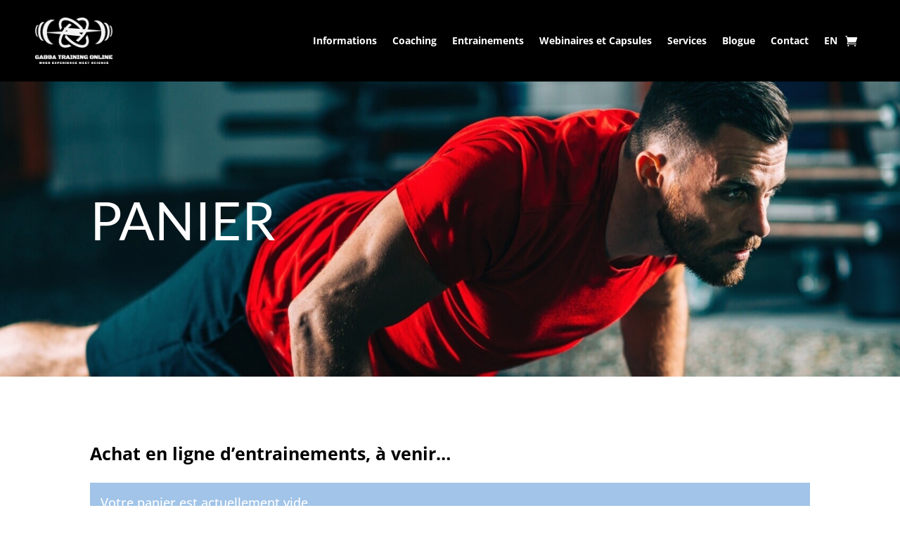

--- FILE ---
content_type: text/css
request_url: https://gabbatrainingonline.com/wp-content/themes/divi-child/style.css?ver=4.27.5
body_size: -113
content:
/*
 Theme Name:     Gabba
 Theme URI:      
 Description:    
 Author:         Triade
 Author URI:     https://www.triade.ca
 Template:       Divi
 Version:        1.0.0
*/
 
 
/* =Theme customization starts here
------------------------------------------------------- */

--- FILE ---
content_type: text/css
request_url: https://gabbatrainingonline.com/wp-content/et-cache/259850/et-core-unified-259850.min.css?ver=1765265174
body_size: 541
content:
@media (min-width:981px) and (max-width:1270px){#et-top-navigation{padding-left:0px!important}#et-top-navigation #top-menu li{padding-right:18px!important}#et-top-navigation #top-menu li a{font-size:15px!important}}@media (min-width:1180px) and (max-width:1299px){#menu-menu-principal li a{font-size:14px!important}}@media (min-width:981px) and (max-width:1179px){#menu-menu-principal li a{font-size:10px!important}}.blurbcontact{text-transform: uppercase;color: red}.mtbs .et_pb_post .entry-featured-image-url:after{content:'En savoir plus'!important}body .et_pb_button_module_wrapper .et_pb_button.freddie_button_jealousy .left:before,body .et_pb_button_module_wrapper .et_pb_button.freddie_button_jealousy .right:before,body .et_pb_button_module_wrapper .et_pb_button.freddie_button_jealousy .center{background:#D94633!important}body .contact_1_falkor .et_pb_column .et_pb_contact_form p:after{background-color:#0080ff!important}body .contact_1_falkor .et_pb_contact_form p:not([data-type=checkbox]):not([data-type="radio"]) label{text-align:left!important;color:#fff!important;font-size:16px!important;line-height:100%!important;font-family:'Lato',Helvetica,Arial,Lucida,sans-serif!important}body .et_pb_contact_form_container .et-pb-contact-message{color:#fff!important}body .footer_5_f .et_pb_posts .post-meta .published:before{content:""!important;font-family:ETmodules!important}body .footer_5_f .et_pb_posts article{border-bottom:1px solid rgba(255,255,255,0.2)!important}.et_pb_section .white_lines:before{border-color: white}div#divi-sticky-header.divi-fixed-header{background-color:black!important;opacity:0.7}#footer-bottom .container{max-width:100%;width:100%}#footer-info{float:unset;text-align:center}#footer-info .triade{color:red}body .video_slider_container .et_pb_video_slider .et_pb_slider .et_pb_slide a.et_pb_video_play:before{content:"E"!important;background-color:#fff!important;border-radius:50%!important;font-size:46px!important}.freddie_our_films_content .et_pb_button_module_wrapper .et_pb_button.freddie_button_seaside .hover_bg_color,.freddie_our_films_content .et_pb_button_module_wrapper .et_pb_button.freddie_button_seaside .bg_color{background-color:#D94633!important}.contactdescrip .et_pb_blurb_description,.contactdescrip1 .et_pb_blurb_description{padding-top:13px}.contactdescrip .et_pb_blurb_content{padding:10px}.contactdescrip.desccourriel .et_pb_blurb_content{width:fit-content}div#divi-sticky-header .et_pb_menu__logo-wrap{opacity:0!important}div#divi-sticky-header.divi-fixed-header .et_pb_menu__logo-wrap{opacity:1!important}.boutonentrainement{transition:0.5s ease-in-out}.boutonentrainement:hover{transform:scale(1.2)}

--- FILE ---
content_type: text/css
request_url: https://gabbatrainingonline.com/wp-content/plugins/ddpro/include/falkor/css/falkor-bg-color-for-animated-lines.css?ver=2b2c0c9b31e9af85284d20319444dcdc
body_size: 3
content:
.et_pb_section .lines .line {
    background-color: #0080ff !important;
    position: absolute;
}

.et_pb_section .blue_lines:before,
.et_pb_section .blue_lines:after,
.blurb_7_f .hover_line,
.header_5_f .et_pb_slider .et_pb_slide .et_pb_slide_description h2,
.header_5_f .et_pb_slider .et_pb_slide .et_pb_slide_description:before,
.blue_line_before .et_pb_team_member_description:before,
#page-container .lines_ba a,
#page-container .lines_ba a:before,
#page-container .lines_ba a:after,
#page-container .lines_ba h2:before,
#page-container .lines_ba h2:after{
    border-color: #0080ff !important;
}

/*Links color*/

/*Blue Links, white hover*/

#page-container .blue_links a{
    color: #0080ff !important;
}

#page-container .blue_links a:hover{
    color: #fff !important;
}

/*White Links, Blue hover*/

#page-container .white_links a{
    color: #fff !important;
}

#page-container .white_links a:hover{
    color: #0080ff !important;
}

/*Dark blue Link*/

#page-container .dark_blue_links a{
    color: #07215e !important;
}

#page-container .dark_blue_links a:hover{
    color: #0080ff !important;
}

--- FILE ---
content_type: text/css
request_url: https://gabbatrainingonline.com/wp-content/plugins/ddpro/include/falkor/css/falkor-footers.css?ver=2b2c0c9b31e9af85284d20319444dcdc
body_size: 2364
content:
/*Footer 1*/
body #page-container #main-content .footer_1_f .et_pb_button_module_wrapper .et_pb_button{
    padding: 10px 51px!important;
}
.footer_1_f .et_pb_map {
    height: 406px !important;
}

.footer_1_f .five-columns .et_pb_promo.et_pb_module:last-child {
    margin-right: 0 !important;
}

.footer_1_f .five-columns .et_pb_promo.et_pb_module {
    width: 15%;
    float: left;
    margin-right: 2.1%;
}

/*Links*/
.footer_1_f .et_pb_column a {
    transition: 0.3s;
}



.footer_1_f .five-columns .et_pb_promo p{
    padding-bottom: 0 !important;
}
.footer_1_f .five-columns .et_pb_promo a {
    display: block;
    padding-bottom: 10px;
}

.footer_1_f .five-columns .et_pb_promo:not(:last-child) a:before {
    content: "E";
    font-family: ETmodules !important;
    display: inline-block;
    width: 0;
    overflow: hidden;
    vertical-align: middle;
    transition: 0.3s;
}

.footer_1_f .five-columns .et_pb_promo:not(:last-child) a:hover:before {
    width: 20px;
}

.footer_1_f .et_pb_column_4_4 .et_pb_text:first-child a:last-child {
    margin-right: 0 !important;
}

.footer_1_f .et_pb_column_4_4 .et_pb_text:first-child a {
    margin-right: 2.4vw;
}

/*links*/

.footer_1_f .et_pb_column a {
    transition: 0.3s;
    color: inherit !important;
}

.footer_1_f .et_pb_column_1_2 a:last-child {
    margin-right: 9px;
}

.footer_1_f .et_pb_column_1_2 a {
    margin-left: 0.9vw;
}

/*Responsive*/

@media only screen and (min-width: 1930px) {
    .footer_1_f .et_pb_row:nth-child(2) {
        padding-top: 60px !important;
    }

    .footer_1_f .et_pb_row:last-child {
        padding-top: 60px !important;
        padding-bottom: 50px !important;
    }

    .footer_4_f .et_pb_row:last-child {
        max-width: 1168px !important;
        padding-left: 0 !important;
        padding-right: 0 !important;
    }
}

@media only screen and (max-width: 1390px) {
    .footer_1_f .et_pb_row:last-child,
    .footer_1_f .et_pb_row{
        width: 90% !important;
        max-width: 90% !important;
    }
}

@media only screen and (max-width: 980px) {
    .footer_1_f .et_pb_column_1_3:last-child {
        margin-right: 0 !important;
    }

    .footer_1_f .et_pb_column_1_3 {
        width: 32% !important;
        margin-right: 2% !important;
    }

    .footer_1_f .et_pb_map {
        height: 300px !important;
    }

    .footer_1_f .five-columns .et_pb_promo.et_pb_module {
        width: 18.9%;
        float: left;
        margin-right: 2%;
    }

    .footer_1_f ul.et_pb_social_media_follow {
        margin-right: 0 !important;
    }
}

@media only screen and (max-width: 767px) {
    .footer_1_f .et_pb_row:nth-child(2) .et_pb_column .et_pb_main_blurb_image img {
        max-width: 50px;
    }

    .footer_1_f .five-columns .et_pb_promo.et_pb_module:nth-child(2n+2) {
        margin-right: 0 !important;
    }

    .footer_1_f .five-columns .et_pb_promo.et_pb_module {
        width: 48%;
        margin-right: 4%;
    }

    .footer_1_f ul.et_pb_social_media_follow {
        float: left;
    }

    .footer_1_f .et_pb_column_1_3 {
        width: 100% !important;
        margin-right: 0% !important;
    }

    body #page-container .footer_1_f .et_pb_button {
        float: none !important;
        margin-top: 0 !important;
    }

    .footer_1_f .et_pb_row:last-child .et_pb_column .et_pb_button_module_wrapper,
    .footer_1_f .et_pb_row:last-child .et_pb_column .et_pb_promo_description {
        text-align: center !important;
    }
}

@media only screen and (max-width: 480px) {
    .footer_1_f .et_pb_row:nth-child(2) .et_pb_column {
        width: 100% !important;
        float: left !important;
        margin-right: 0 !important;
        margin-bottom: 30px !important;
    }

    .footer_1_f .et_pb_map {
        height: 250px !important;
    }

    #page-container .footer_1_f .et_pb_row:first-child {
        width: 100% !important;
    }

    .footer_1_f .five-columns .et_pb_promo.et_pb_module {
        width: 100%;
        margin-right: 0;
        text-align: center;
    }

    .footer_1_f ul.et_pb_social_media_follow {
        float: none;
        text-align: center;
    }
}

/**********************************/

/*Footer 2*/
.footer_2_f .et_pb_map {
    height: 293px !important;
    opacity: 0.8;
}

.footer_2_f .five-columns .et_pb_promo.et_pb_module:last-child {
    margin-right: 0 !important;
}

.footer_2_f .five-columns .et_pb_promo.et_pb_module {
    width: 18%;
    float: left;
    margin-right: 2%;
}

/*Links*/
.footer_2_f .et_pb_column a {
    transition: 0.3s;
    color: inherit !important;
}

.footer_2_f .five-columns p {
    padding-bottom: 5px;
}

.footer_2_f .five-columns .et_pb_promo:not(:last-child) a:before {
    content: "E";
    font-family: ETmodules !important;
    display: inline-block;
    width: 0;
    overflow: hidden;
    vertical-align: middle;
    transition: 0.3s;
}

.footer_2_f .five-columns .et_pb_promo:not(:last-child) a:hover:before {
    width: 20px;
}

body.et-fb .footer_2_f .et_pb_column_4_4 .et_pb_text:nth-child(2) a:last-child ,
.footer_2_f .et_pb_column_4_4 .et_pb_text:first-child a:last-child {
    margin-right: 0 !important;
}

body.et-fb .footer_2_f .et_pb_column_4_4 .et_pb_text:nth-child(2) a ,
.footer_2_f .et_pb_column_4_4 .et_pb_text:first-child a {
    margin-right: 2.4vw;
}

/*Responsive*/

@media only screen and (min-width: 1930px) {
    .footer_2_f .et_pb_row:nth-child(2) {
        padding-top: 60px !important;
    }
}

@media only screen and (max-width: 1390px) {
    .footer_2_f .et_pb_row:last-child,
    .footer_2_f .et_pb_row:nth-child(2) {
        width: 90% !important;
        max-width: 90% !important;
    }
}

@media only screen and (max-width: 980px) {
    .footer_2_f .et_pb_map {
        height: 250px !important;
        opacity: 0.8;
    }

    .footer_2_f .five-columns .et_pb_promo.et_pb_module:last-child {
        width: 60% !important;
    }

    .footer_2_f .five-columns .et_pb_promo.et_pb_module {
        width: 30%;
        float: none;
        margin-right: 2%;
        display: inline-block;
        vertical-align: top;
    }

}

@media only screen and (max-width: 480px) {
    .footer_2_f .five-columns .et_pb_promo.et_pb_module:last-child {
        width: 100% !important;
    }

    .footer_2_f .five-columns .et_pb_promo.et_pb_module {
        width: 100%;
        margin-right: 0;
        text-align: center !important;
        margin-bottom: 10px !important;
    }

    .footer_2_f .et_pb_column_4_4 .et_pb_text:first-child a {
        margin-right: 0;
        margin-bottom: 3px;
        display: block;
    }

    #page-container .footer_2_f .et_pb_row:first-child {
        width: 100% !important;
    }
}

/**********************************/

/*Footer 3*/

.footer_3_f .et_pb_column_1_4 .et_pb_number_counter:before {
    font-family: ETmodules !important;
    display: inline-block;
    vertical-align: middle;
    transition: 0.3s;
    position: absolute;
    left: 0;
    top: 2px;
    font-size: 26px;
}

.footer_3_f .et_pb_column_1_4:first-child .et_pb_number_counter:before {
    content: "";
}

.footer_3_f .et_pb_column_1_4:nth-child(2) .et_pb_number_counter:before {
    content: "";
}

.footer_3_f .et_pb_column_1_4:nth-child(3) .et_pb_number_counter:before {
    content: "";
}

.footer_3_f .et_pb_column_1_4:nth-child(4) .et_pb_number_counter:before {
    content: "";
}

.footer_3_f .et_pb_column_1_4 .et_pb_number_counter .percent p {
    line-height: 100%;
}

.footer_3_f .et_pb_column_1_4 .et_pb_number_counter .percent {
    height: auto !important;
    margin-bottom: 0 !important;
}

/*Links*/

body.et-fb .footer_3_f .et_pb_row:nth-child(3) a:last-child ,
.footer_3_f .et_pb_row:nth-child(2) a:last-child {
    margin-right: 0 !important;
}

body.et-fb .footer_3_f .et_pb_row:nth-child(3) a ,
.footer_3_f .et_pb_row:nth-child(2) a {
    margin-right: 2vw;
}

/*Responsive*/

@media only screen and (min-width: 1930px) {
    .footer_3_f .et_pb_row:first-child {
        padding-bottom: 60px !important;
    }

    .footer_3_f {
        padding-top: 130px !important;
        padding-bottom: 130px !important;
    }
}

@media only screen and (max-width: 1600px) {
    .footer_3_f .et_pb_row:first-child {
        padding-left: 2vw !important;
    }
}

@media only screen and (max-width: 1390px) {
    .footer_3_f .et_pb_row {
        max-width: 80% !important;
    }
}

@media only screen and (max-width: 980px) {
    .footer_3_f .et_pb_row:first-child .et_pb_column:last-child {
        margin-right: 0 !important;
    }

    .footer_3_f .et_pb_row:first-child .et_pb_column {
        width: 23.5% !important;
        margin-right: 2% !important;
    }
}

@media only screen and (max-width: 767px) {
    .footer_3_f .et_pb_row:first-child .et_pb_number_counter h3.title {
        display: none !important;
    }

    .footer_3_f .et_pb_row:first-child .et_pb_number_counter .percent p {
        font-size: 20px;
    }

    .footer_3_f .et_pb_column_1_4 .et_pb_number_counter:before {
        font-size: 20px !important;
        top: -2px;
    }

    .footer_3_f .et_pb_row:first-child {
        padding-left: 0 !important;
    }
}

@media only screen and (max-width: 480px) {
    .footer_3_f .et_pb_row:first-child .et_pb_column:last-child {
        margin-bottom: 0 !important;
    }

    .footer_3_f .et_pb_row:first-child .et_pb_column {
        width: 100% !important;
        margin-right: 0 !important;
        text-align: center !important;
        margin-bottom: 20px;
    }

    .footer_3_f .et_pb_row:first-child .et_pb_column .et_pb_number_counter {
        display: inline-block;
    }

    .footer_3_f .et_pb_row:nth-child(2) a {
        margin-right: 0;
        display: block;
        margin-bottom: 3px;
    }
}

/**********************************/

/*Footer 4*/
.footer_4_f .et_pb_blurb .et_pb_blurb_container {
    vertical-align: middle;
    padding-left: 31px;
}

.footer_4_f .et_pb_blurb .et_pb_main_blurb_image .et_pb_image_wrap img {
    display: block;
    min-width: 40px;
}

.footer_4_f .et_pb_blurb .et_pb_main_blurb_image .et_pb_image_wrap {
    border-radius: 50%;
    border: 2px solid #fff;
    padding: 1.1vw;
}

.footer_4_f .et_pb_blurb .et_pb_main_blurb_image {
    width: auto !important;
    vertical-align: middle;
}

.footer_4_f .et_pb_column_1_2:first-child a {
    margin-right: 1.1vw;
}

/*Responsive*/

@media only screen and (min-width: 1930px) {
    .footer_4_f .et_pb_row:first-child {
        padding-bottom: 60px !important;
    }
}

@media only screen and (max-width: 1390px) {
    #page-container .footer_4_f .et_pb_row {
        width: 90% !important;
        padding-left: 0 !important;
        padding-right: 0 !important;
    }

    .footer_4_f .et_pb_blurb .et_pb_main_blurb_image .et_pb_image_wrap {
        padding: 1.5vw;
    }
}

@media only screen and (max-width: 980px) {
    .footer_4_f .et_pb_row:first-child {
        width: 90% !important;
        max-width: 90% !important;
    }

    .footer_4_f .et_pb_row:first-child .et_pb_column .et_pb_blurb {
        padding: 40px 5px !important;
    }

    .footer_4_f .et_pb_row:first-child .et_pb_column {
        width: 32% !important;
        float: left !important;
        margin-right: 2% !important;
        margin-bottom: 0 !important;
    }

    .footer_4_f .et_pb_row:first-child .et_pb_column:last-child {
        margin-right: 0 !important;
    }

    .footer_4_f .et_pb_row:first-child .et_pb_column .et_pb_main_blurb_image {
        display: block;
        margin-bottom: 20px !important;
        text-align: center;
    }

    .footer_4_f .et_pb_row:first-child .et_pb_column .et_pb_main_blurb_image img {
        margin: 0 auto;
    }

    .footer_4_f .et_pb_row:first-child .et_pb_column .et_pb_blurb_container {
        padding-left: 0;
        text-align: center;
        display: block;
    }

    .footer_4_f .et_pb_row:last-child .et_pb_column .et_pb_text p,
    .footer_4_f .et_pb_row:last-child .et_pb_column .et_pb_text {
        text-align: center !important;
    }

    .footer_4_f .et_pb_row:last-child ul.et_pb_social_media_follow li {
        display: inline-block !important;
        float: none !important;
    }

    .footer_4_f .et_pb_row:last-child ul.et_pb_social_media_follow {
        float: none;
        text-align: center !important;
        margin-top: 0 !important;
        margin-right: 0 !important;
    }

    .footer_4_f .et_pb_blurb .et_pb_main_blurb_image .et_pb_image_wrap {
        padding: 20px;
        display: inline-block;
    }

}

@media only screen and (max-width: 767px) {
    .footer_4_f .et_pb_row:first-child .et_pb_column {
        width: 100% !important;
        float: left !important;
        margin-right: 0 !important;
        margin-bottom: 30px !important;
    }

    .footer_4_f .et_pb_row:first-child .et_pb_column .et_pb_blurb {
        padding: 10px 5px !important;
    }
}

/**********************************/

/*Footer 5*/
.footer_5_f .et_pb_column_1_4 .et_pb_blurb .et_pb_image_wrap .et-pb-icon {
    opacity: 1;
}
.footer_5_f .et_pb_column_1_4 .et_pb_blurb .et_pb_blurb_container {
    padding-left: 13px;
    vertical-align: middle;
}

.footer_5_f .et_pb_column_1_2:first-child a {
    margin-right: 1.1vw;
}

/*Blog*/

.footer_5_f .avatar {
    display: none !important;
}

.footer_5_f .et_pb_posts .post-content {
    display: none !important;
}

.footer_5_f .et_pb_posts .entry-featured-image-url img {
    height: 100%;
    width: auto;
    max-width: none;
    position: relative;
    left: 50%;
    transform: translate(-50%, 0);
}

.footer_5_f .et_pb_posts .entry-featured-image-url {
    max-width: 85px;
    float: left;
    height: 68px;
    overflow: hidden;
    margin-right: 0.9vw;
}

.footer_5_f .et_pb_posts .post-meta .published:before {
    content: "";
    display: inline-block;
    font-family: ETmodules;
    margin-right: 0.5vw;
}

.footer_5_f .et_pb_posts article {
    border-bottom: 1px solid rgba(255, 255, 255, 0.2);
    margin-bottom: 31px;
    padding-bottom: 0px;
}

.footer_5_f .et_pb_posts article:last-child {
    margin-bottom: 0 !important;
    border-bottom: none !important;
    padding-bottom: 0 !important;
}

/*View Port Elements*/

.footer_5_f.view_port .et_pb_divider {
    width: 30px;
    transition-delay: 0.5s;
    -moz-transition-delay: 0.5s;
    -webkit-transition-delay: 0.5s;
    -ms-transition-delay: 0.5s;
}

/*Responsive*/
@media only screen and (min-width: 1930px) {
    .footer_5_f .et_pb_row:nth-child(2) {
        padding-top: 60px !important;
    }
}

@media only screen and (max-width: 1390px) {
    .footer_5_f .et_pb_row {
        width: 90% !important;
        max-width: 90% !important;
    }
}

@media only screen and (max-width: 980px) {
    .footer_5_f .et_pb_row:nth-child(2) .et_pb_column:first-child,
    .footer_5_f .et_pb_row:nth-child(2) .et_pb_column:nth-child(2) {
        border-bottom: 1px solid rgba(255, 255, 255, 0.2);
        padding-bottom: 30px;
    }

    .footer_5_f .et_pb_row:last-child .et_pb_column .et_pb_text p,
    .footer_5_f .et_pb_row:last-child .et_pb_column .et_pb_text {
        text-align: center !important;
    }

    .footer_5_f .et_pb_row:last-child ul.et_pb_social_media_follow li {
        display: inline-block !important;
        float: none !important;
    }

    .footer_5_f .et_pb_row:last-child ul.et_pb_social_media_follow {
        float: none;
        text-align: center !important;
        margin-top: 0 !important;
        margin-right: 0 !important;
    }
}

@media only screen and (max-width: 480px) {
    .footer_5_f .et_pb_row:nth-child(2) .et_pb_column:not(:last-child) {
        border-bottom: 1px solid rgba(255, 255, 255, 0.2);
        padding-bottom: 30px;
    }

    #page-container .footer_5_f .et_pb_row:first-child .et_pb_column:last-child {
        margin-bottom: 0 !important;
    }

    #page-container .footer_5_f .et_pb_row:first-child .et_pb_column {
        margin-bottom: 30px !important;
    }

    .footer_5_f .et_pb_posts .entry-featured-image-url {
        margin-right: 10px;
    }

}

/**********************************/

/*Footer 6*/
.footer_6_f .et_pb_blurb .et_pb_blurb_container {
    vertical-align: middle;
    padding-left: 20px;
}

.footer_6_f .et_pb_blurb .et_pb_main_blurb_image {
    width: auto !important;
}

.footer_6_f a:hover{
    opacity: 0.5;
}

.footer_6_f .et_pb_social_icon a:before,
.footer_6_f .et_pb_column a {
    color: #757575 !important;
}

.footer_6_f .et_pb_column_1_2:first-child a {
    margin-right: 1.1vw;
}

.footer_6_f .et_pb_column:first-child a {
    margin-bottom: 16px !important;
    display: inline-block;
}



.footer_6_f .et_pb_column:nth-child(3) a,
.footer_6_f .et_pb_column:nth-child(2) a {
    padding-bottom: 14px !important;
    display: block;
}

.footer_6_f .et_pb_column .et_pb_newsletter_description h2 {
    font-weight: 600 !important;
}

.footer_6_f .et_pb_row:first-child .et_pb_column:last-child {
    width: 31%;
}

.footer_6_f .et_pb_row:first-child .et_pb_column:nth-child(2) p,
.footer_6_f .et_pb_row:first-child .et_pb_column:nth-child(3) p{
    padding-bottom: 0 !important;
}
.footer_6_f .et_pb_row:first-child .et_pb_column:nth-child(3) {
    width: 17%;
}

.footer_6_f .et_pb_row:first-child .et_pb_column:nth-child(2) {
    width: 20.2%;
}

.footer_6_f .et_pb_social_media_follow li a {
    margin-right: 4px !important;
}

.footer_6_f .et_pb_row:last-child p img {
    vertical-align: sub;
    margin: 0 2px;
}

.footer_6_f .et_pb_newsletter_form p{
    padding-bottom: 0 !important;
}


/*Animate*/

.footer_6_f .et_pb_newsletter .et_pb_newsletter_form p input{
    padding: 17px 43px 17px 23px!important;
}
.footer_6_f .et_pb_newsletter p label {
    display: block !important;
    position: absolute;
    width: 100%;
    text-align: left;
    pointer-events: none;
    top: 50%;
    transform: translate(0, -50%);
    padding-left: 26px;
    color: #757575;
    font-size: 16px;
    font-weight: 400;
    -webkit-transition: all 0.3s ease-in-out;
    -moz-transition: all 0.3s ease-in-out;
    transition: all 0.3s ease-in-out;
}

.footer_6_f .et_pb_newsletter .filled label,
.footer_6_f .et_pb_newsletter p input:focus + label {
    -webkit-transform: translate3d(0, -240%, 0);
    transform: translate3d(0, -240%, 0);
    padding-left: 0;
}

.footer_6_f .et_pb_newsletter .filled input,
.footer_6_f .et_pb_newsletter input:focus {
    color: #757575 !important;
    font-size: 16px;
    font-weight: 400;
    box-shadow: inset 0 0 1px #9b9b9b;
}

.footer_6_f .et_pb_newsletter p:not(.filled):not(.focus) input{
    color: transparent !important;
}

.footer_6_f .et_pb_newsletter input::-webkit-input-placeholder {
    font-size: 0 !important;
}
.footer_6_f .et_pb_newsletter input::-moz-placeholder {
    font-size: 0 !important;
}
.footer_6_f .et_pb_newsletter input:-ms-input-placeholder {
    font-size: 0 !important;
}
.footer_6_f .et_pb_newsletter input:-moz-placeholder {
    font-size: 0 !important;
}

/*Responsive*/

@media only screen and (min-width: 1930px) {
    .footer_6_f .et_pb_row:first-child {
        padding-top: 60px !important;
        padding-bottom: 60px !important;
    }
}

@media only screen and (max-width: 1390px) {
    #page-container .footer_6_f .et_pb_row {
        width: 90% !important;
    }

}

@media only screen and (max-width: 980px) {
    .footer_6_f .et_pb_row:first-child {
        width: 90% !important;
        max-width: 90% !important;
    }

    .footer_6_f .et_pb_row:first-child .et_pb_column .et_pb_blurb {
        padding: 40px 5px !important;
    }

    .footer_6_f .et_pb_row:first-child .et_pb_column {
        width: 32% !important;
        float: left !important;
        margin-right: 2% !important;
        margin-bottom: 0 !important;
    }

    .footer_6_f .et_pb_row:first-child .et_pb_column:last-child {
        margin-right: 0 !important;
    }

    .footer_6_f .et_pb_row:first-child .et_pb_column .et_pb_main_blurb_image {
        display: block;
        margin-bottom: 10px !important;
    }

    .footer_6_f .et_pb_row:first-child .et_pb_column .et_pb_main_blurb_image img {
        margin: 0 auto;
    }

    .footer_6_f .et_pb_row:first-child .et_pb_column .et_pb_blurb_container {
        padding-left: 0;
        text-align: center;
        display: block;
    }

    .footer_6_f .et_pb_row:last-child ul.et_pb_social_media_follow li {
        display: inline-block !important;
        float: none !important;
    }

    .footer_6_f .et_pb_row:last-child ul.et_pb_social_media_follow {
        float: none;
        text-align: center !important;
        margin-top: 0 !important;
        margin-right: 0 !important;
    }

    .footer_6_f .et_pb_row:first-child .et_pb_column:nth-child(3) {
        margin-right: 0 !important;
    }

    .footer_6_f .et_pb_row:first-child .et_pb_column:last-child {
        width: 100% !important;
    }

    .footer_6_f .et_pb_row h2 {
        padding-bottom: 20px !important;
    }

    .footer_6_f .et_pb_row .et_pb_column:last-child h2 {
        padding-bottom: 0 !important;
    }

    .footer_6_f .et_pb_row:last-child .et_pb_column .et_pb_text{
        text-align: center !important;
    }


    .footer_6_f .et_pb_row:last-child .et_pb_column:first-child{
        margin-bottom: 10px !important;
    }
    .footer_6_f .et_pb_row:last-child .et_pb_column{
        margin-bottom: 0 !important;
    }
    .footer_6_f .et_pb_newsletter .filled label, .footer_6_f .et_pb_newsletter p input:focus + label {
        -webkit-transform: translate3d(0, -210%, 0);
        transform: translate3d(0, -210%, 0);
    }
}

@media only screen and (max-width: 767px) {
    .footer_6_f .et_pb_row:first-child .et_pb_column:last-child,
    .footer_6_f .et_pb_row:first-child .et_pb_column {
        width: 47% !important;
        margin-bottom: 30px !important;

    }
}
@media only screen and (max-width: 480px) {
    .footer_6_f .et_pb_row:first-child .et_pb_column .et_pb_promo_description{
        text-align: center !important;
    }
    .footer_6_f .et_pb_row:first-child .et_pb_column {
        width: 100% !important;
        float: left !important;
        margin-right: 0 !important;
        margin-bottom: 30px !important;
    }

    .footer_6_f .et_pb_row:first-child .et_pb_column:last-child{
        width: 100% !important;
    }

    .footer_6_f .et_pb_row .et_pb_column .et_pb_promo h2{
        text-align: center !important;
    }
}

/**********************************/

--- FILE ---
content_type: text/css
request_url: https://gabbatrainingonline.com/wp-content/plugins/ddpro/include/freddie/css/freddie-modern-times-blog.css?ver=2b2c0c9b31e9af85284d20319444dcdc
body_size: 1196
content:
body.ie .freddie_for_everyone_header .module__wave{
    display: none !important;
}

.freddie_for_everyone_header.modern_times_blog_header .module__wave.wave_1 {
    fill: #000;
}

#modern-times-blog-hero-blog .et_pb_post:nth-child(1) {
    width: 73%;
    float: left;
    margin-right: 3%;
}

#modern-times-blog-hero-blog .et_pb_post:nth-child(1) .entry-featured-image-url {
    height: 525px;
    overflow: hidden;
    margin-bottom: 25px;
}

#modern-times-blog-hero-blog .et_pb_post:nth-child(1) .entry-title {
    padding-bottom: 0px;
}

#modern-times-blog-hero-blog .et_pb_post:nth-child(2) .entry-featured-image-url,
#modern-times-blog-hero-blog .et_pb_post:nth-child(3) .entry-featured-image-url {
    height: 200px;
    overflow: hidden;
    margin-bottom: 28px;
}


#modern-times-blog-hero-blog .et_pb_post .entry-featured-image-url img {
    height: 100%;
    width: auto;
    max-width: unset !important;
    left: 50%;
    position: absolute;
    transform: translateX(-50%);
    -webkit-transform: translateX(-50%);
    -moz-transform: translateX(-50%);
    -ms-transform: translateX(-50%);
    -o-transform: translateX(-50%);
}

#modern-times-blog-hero-blog .et_pb_post:nth-child(2) {
    width: 23%;
    float: right;
    margin-bottom: 20px;
}

#modern-times-blog-hero-blog .et_pb_post:nth-child(3) {
    width: 23%;
    float: right;
}

#modern-times-blog-hero-blog .et_pb_post:nth-child(2) .post-content,
#modern-times-blog-hero-blog .et_pb_post:nth-child(3) .post-content {
    display: none;
    margin: 0 !important;
}



.modern-times-blog-sec .et_pb_post .entry-featured-image-url {
    height: 285px;
    overflow: hidden;
    margin-bottom: 29px;
}

.modern-times-blog-sec .entry-featured-image-url img {
    height: 100%;
    width: auto;
    max-width: unset;
    position: absolute;
    left: 50%;
    transform: translateX(-50%);
    -webkit-transform: translateX(-50%);
    -moz-transform: translateX(-50%);
    -ms-transform: translateX(-50%);
    -o-transform: translateX(-50%);
}

.modern-times-blog-sec .et_pb_image_container {
    margin: 0;
}

.modern-times-blog-sec .et_pb_blog_grid .et_pb_post {
    border: none;
    background-color: transparent;
    padding: 0;
    overflow: hidden;
}

#page-container .modern-times-blog-cat-link .et_pb_button_module_wrapper .et_pb_button:before {
    position: absolute !important;
    vertical-align: middle !important;
    margin: 0 20px 0 0 !important;
    transition: 0.3s;
    font-size: 18px !important;
    left: 0;
    top: 50%;
    transform: translate(0, -50%);
}

#page-container .modern-times-blog-cat-link .et_pb_button_module_wrapper .et_pb_button:hover:before {
    transform: translate(5px, -50%);
}

.modern-times-blog-cat-link .et_pb_button_module_wrapper .et_pb_button .button_circle {
    position: absolute;
    height: 30px;
    width: 30px;
    display: block;
    top: 50%;
    transform: translate(0, -50%);
    border-radius: 50%;
    border-width: 2px;
    border-style: solid;
    border-color:  #808080;
    border-left-color: transparent;
    transition: 0.3s;
    left: 0;
}

.modern-times-blog-cat-link .et_pb_button_module_wrapper .et_pb_button .button_circle.hover {
    transform: translate(0, -50%) rotate(-90deg);
    border-color: transparent;
    border-left-color: #808080;
}

.modern-times-blog-cat-link .et_pb_button_module_wrapper .et_pb_button:hover .button_circle {
    border-width: 2px;
}

.modern-times-blog-cat-link .et_pb_button_module_wrapper .et_pb_button:hover .button_circle.hover {
    transform: translate(0, -50%) rotate(0deg);
}

.modern_times_blog_subscribe .et_pb_newsletter_field {
    margin-bottom: 4px !important;
}

.modern_times_blog_subscribe .et_pb_newsletter_button {
    width: 220px !important;
}

.modern_times_blog_subscribe .filled input,
.modern_times_blog_subscribe .focus input,
.modern_times_blog_subscribe input:focus {
    border-color: #fddd11 !important;
}

/* Hover */
.mtbs .et_pb_post {
    cursor: pointer;
}

.mtbs .et_pb_post .entry-featured-image-url {
    position: relative;
}

.mtbs .et_pb_post .entry-featured-image-url::before {
    position: absolute;
    top: 50%;
    left: 50%;
    transform: translate(-50%, -50%);
    content: '';
    background: rgba(0, 0, 0, 0.9);
    height: 80px;
    width: 80px;
    border-radius: 100%;
    z-index: 9;
    transition: all 0.4s;
    opacity: 0;
}

.mtbs .et_pb_post:hover .entry-featured-image-url::before {
    opacity: 1;
}

.mtbs .et_pb_post .entry-featured-image-url::after {
    position: absolute;
    top: 50%;
    left: 50%;
    transform: translate(-50%, -50%) scale(0.6);
    content: 'Read More';
    color: #fff;
    font-size: 20px;
    font-weight: 400;
    z-index: 10;
    opacity: 0;
    transition: all 0.1s;
    transition-delay: 0.3s;
}

.mtbs .et_pb_post:hover .entry-featured-image-url::after {
    opacity: 1;
    transform: translate(-50%, -50%) scale(1);
}

.mtbs .et_pb_post .entry-featured-image-url img {
    transition: all 0.8s;
}

.mtbs .et_pb_post:hover .entry-featured-image-url img {
    transform: translateX(-50%) scale(1.05) !important;
    -webkit-transform: translateX(-50%) scale(1.05) !important;
    -moz-transform: translateX(-50%) scale(1.05) !important;
    -ms-transform: translateX(-50%) scale(1.05) !important;
    -o-transform: translateX(-50%) scale(1.05) !important;
}

#modern-times-blog-hero-blog .et_pb_post:nth-child(1):hover .entry-featured-image-url::before {
    height: 250px;
    width: 250px;
}

#modern-times-blog-hero-blog .et_pb_post:nth-child(2):hover .entry-featured-image-url::before,
#modern-times-blog-hero-blog .et_pb_post:nth-child(3):hover .entry-featured-image-url::before {
    height: 150px;
    width: 150px;
}

.modern-times-blog-sec .et_pb_post:hover .entry-featured-image-url::before {
    height: 200px;
    width: 200px;
}


.modern-times-blog-sec article:last-child{
    margin-right: 0 !important;
}
.modern-times-blog-sec article{
    width: 31.4% !important;
    margin-right: 2.9% !important;
    float: left;
}

/* Responsive */

@media all and (min-width: 980px) and (max-width: 1200px) {
    #modern-times-blog-hero-blog {
        padding-top: 120px;
    }

    .blog-sep::before {
        bottom: 0px;
    }
}

@media all and (max-width: 980px) {
    #modern-times-blog-hero-blog .et_pb_post:nth-child(1) .entry-featured-image-url {
        height: 425px;
    }

    #modern-times-blog-hero-blog .et_pb_post:nth-child(2) .entry-featured-image-url,
    #modern-times-blog-hero-blog .et_pb_post:nth-child(3) .entry-featured-image-url {
        height: 150px;
    }


    .category-col1, .category-col2 {
        float: left;
        width: 50% !important;
    }

    .modern-times-blog-sec .et_pb_blog_grid .et_pb_post {
        margin-bottom: 80px !important;
    }

    .modern-times-blog-cat-link {
        text-align: right;
    }

    .modern-times-blog-sec .et_pb_image_container img {
        height: auto;
    }

    .modern-times-blog-sec .et_pb_post .entry-featured-image-url {
        height: 200px;
        margin-bottom: 20px;
    }
}

@media all and (max-width: 767px) {
    #modern-times-blog-hero-blog .et_pb_post:nth-child(1):hover .entry-featured-image-url::before,
    #modern-times-blog-hero-blog .et_pb_post:nth-child(2):hover .entry-featured-image-url::before,
    #modern-times-blog-hero-blog .et_pb_post:nth-child(3):hover .entry-featured-image-url::before,
    .modern-times-blog-sec .et_pb_post:hover .entry-featured-image-url::before {
        height: 200px;
        width: 200px;
    }

    #modern-times-blog-hero-blog .et_pb_post:nth-child(1),
    #modern-times-blog-hero-blog .et_pb_post:nth-child(2),
    #modern-times-blog-hero-blog .et_pb_post:nth-child(3) {
        width: 100%;
    }

    #modern-times-blog-hero-blog .et_pb_post:nth-child(1) .entry-featured-image-url,
    #modern-times-blog-hero-blog .et_pb_post:nth-child(2) .entry-featured-image-url,
    #modern-times-blog-hero-blog .et_pb_post:nth-child(3) .entry-featured-image-url {
        height: auto;
        width: 100%;
    }

    #modern-times-blog-hero-blog .et_pb_post:nth-child(1) .entry-featured-image-url img,
    #modern-times-blog-hero-blog .et_pb_post:nth-child(2) .entry-featured-image-url img,
    #modern-times-blog-hero-blog .et_pb_post:nth-child(3) .entry-featured-image-url img,
    #modern-times-blog-hero-blog .et_pb_post:nth-child(1):hover .entry-featured-image-url img,
    #modern-times-blog-hero-blog .et_pb_post:nth-child(2):hover .entry-featured-image-url img,
    #modern-times-blog-hero-blog .et_pb_post:nth-child(3):hover .entry-featured-image-url img {
        height: auto;
        width: 100%;
        max-width: unset !important;
        left: unset;
        position: relative;
        transform: none !important;
        -webkit-transform: none !important;
        -moz-transform: none !important;
        -ms-transform: none !important;
        -o-transform: none !important;
    }


    .modern-times-blog-sec .et_pb_post .entry-featured-image-url {
        height: 57vw;
    }


    .category-col1, .category-col2{
        width: 100% !important;
        margin-bottom: 0 !important;
    }

    .category-col1{
        margin-bottom: 10px !important;
    }

    .modern-times-blog-sec article {
        width: 100% !important;
        margin-right:0 !important;
    }

    .modern-times-blog-cat-link .et_pb_button_module_wrapper{
        text-align: left !important;
    }
}

@media all and (max-width: 480px) {

    #page-container .mtbs .et_pb_post .entry-featured-image-url img {
        left: unset !important;
        transform: none !important;
        -webkit-transform: none !important;
        -moz-transform: none !important;
        -ms-transform: none !important;
        -o-transform: none !important;
    }

    .modern-times-blog-sec .et_pb_post .entry-featured-image-url {
        height: unset !important;
    }

    .modern-times-blog-sec .entry-featured-image-url img {
        width: 100% !important;
        height: auto !important;
        position: relative !important;
    }

    .mtbs .et_pb_post .entry-featured-image-url::before,
    .mtbs .et_pb_post:hover .entry-featured-image-url::before {
        border-radius: 0;
        transform: none;
        left: 0;
        top: 0;
        width: 100% !important;
        height: 100% !important;
    }
}

--- FILE ---
content_type: text/javascript
request_url: https://gabbatrainingonline.com/wp-content/plugins/ddpro/include/freddie/js/modernTimesBlog.js?ver=2b2c0c9b31e9af85284d20319444dcdc
body_size: 121
content:
(function ($) {

    function isIE() {
        ua = navigator.userAgent;
        var is_ie = ua.indexOf("MSIE ") > -1 || ua.indexOf("Trident/") > -1;

        return is_ie;
    }

    var modernTimesBlog = 500;

    if (isIE()) {
        modernTimesBlog = 5000;
    }

    if ($('body').hasClass('et-fb')) {
        modernTimesBlog = 10000;
    }

    setTimeout(function () {
        if($('.modern-times-blog-sec').length != 0){

            $('.modern-times-blog-cat-link .et_pb_button_module_wrapper .et_pb_button ').each(function () {
                $('<span class="button_circle"></span>').appendTo($(this));
                $('<span class="button_circle hover"></span>').appendTo($(this));
            })




            $("#modern-times-blog-hero-blog .et_pb_post:nth-child(2) h2.entry-title a, #modern-times-blog-hero-blog .et_pb_post:nth-child(3) h2.entry-title a").html(function(){
                return $(this).html().substr(0,40);
            });

            $("#modern-times-blog-hero-blog .et_pb_post:nth-child(2) h2.entry-title a, #modern-times-blog-hero-blog .et_pb_post:nth-child(3) h2.entry-title a").each(function () {
                var thisText = $(this).text();
                $(this).text(thisText + ' . . .')
            })
        }


    }, modernTimesBlog);

})(jQuery);

--- FILE ---
content_type: text/javascript
request_url: https://gabbatrainingonline.com/wp-content/plugins/ddpro/include/unicorn/js/unicorn_divi.js?ver=2b2c0c9b31e9af85284d20319444dcdc
body_size: 2795
content:
/*
 * Copyright (c) 2014 Mike King (@micjamking)
 *
 * jQuery Succinct plugin
 * Version 1.1.0 (October 2014)
 *
 * Licensed under the MIT License
 */
/*global jQuery*/
! function(a) {
    "use strict";
    a.fn.succinct = function(b) {
        var c = a.extend({ size: 240, omission: "...", ignore: !0 }, b);
        return this.each(function() {
            var b, d, e = a(this),
                f = /[!-\/:-@\[-`{-~]$/,
                g = function() { e.each(function() { b = a(this).html(), b.length > c.size && (d = a.trim(b).substring(0, c.size).split(" ").slice(0, -1).join(" "), c.ignore && (d = d.replace(f, "")), a(this).html(d + c.omission)) }) };
            g()
        })
    }
}(jQuery);

/* For blogs layout*/

(function($) {

    $('.et_pb_section article.et_pb_post').on('click', function() {
        var pageLink = $(this).find('.entry-title > a').attr('href');
        var thisPageLinkTarget = $(this).find('.entry-title > a').attr('target');

        if (pageLink) {
            if (thisPageLinkTarget) {
                window.open(
                    pageLink,
                    '_blank'
                );
            } else window.location.href = pageLink;
        }
    });

    $('.blog_1 article, .blog_2 article, .blog_4 article').each(function() {
        var avatarUrl = $(this).find('dataavatar').attr('data-avatar-url');
        //console.log(avatarUrl);
        if(avatarUrl) var avatarCode = '<img alt="author avatar" src="'+ avatarUrl +'" class="avatar avatar-92 photo" height="92" width="92">';
        //console.log(avatarCode);
        if(avatarCode) $(avatarCode).insertBefore($(this).find('.author.vcard a'))
    });

    $('.blog_1 .post-meta, .blog_2 .post-meta, .blog_5 .post-meta').each(function() {
        var author = $(this).find('span.author')[0];
        var date = $(this).find('span.published')[0];
        var categories = $(this).find('a[rel="category tag"]').toArray();
        categories = $.map(categories, function(element) {
            return element.outerHTML;
        });
        categories = categories.join(', ');

        var html = author.outerHTML;
        html += date.outerHTML;
        html += "<span class='categories'>" + categories + "</span>"

        $(this).html(html);
    });

    $('.blog_1 article').each(function () {
        $(this).find('.post-meta .categories').insertBefore($(this).find('h2.entry-title a'));
    });

    $('dataavatar').remove();

    setTimeout(function(){ $(window).trigger('resize');}, 500);
    setTimeout(function(){ $(window).trigger('resize');}, 1000);
    setTimeout(function(){ $(window).trigger('resize');}, 1500);
    setTimeout(function(){ $(window).trigger('resize');}, 2000);
})(jQuery);

(function ($) {
    $('h4 a').each(function(){
    var headerText = $(this).text();
    newHeaderText = headerText.replace(/<dataavatar.+?dataavatar>/g, '');
    $(this).text(newHeaderText);
    })
})(jQuery);

(function($) {

    $('.blog_1 h2 > a').each(function() {
        $(this).succinct({
            size: 90
        });

    });

    $('.blog_3 h2 > a').each(function() {
        $(this).succinct({
            size: 50
        });

    });

    $('.blog_4 h2 > a').each(function() {
        $(this).succinct({
            size: 70
        });

    });

    $('.blog_5 h2 > a').each(function() {
        $(this).succinct({
            size: 70
        });

    });

    $('.blog_6 h2').each(function() {
        $(this).find('a').succinct({
            size: 90
        });

    });


    // blog 6 title height

    function blog_6_resize() {
        blog_6 = [];
        $('.blog_6 h2').each(function() {
            var blog6h = $(this).height();
            blog_6.push(blog6h);

        });

        var maxh = Math.max.apply(Math, blog_6);

        $('.blog_6 h2').each(function() {
            $(this).height(maxh);
        });
    }

    // blog 1 title height

    function blog_1_resize() {
        blog_1 = [];
        $('.blog_1 h2 > a').each(function() {
            var blog1h = $(this).height();
            blog_1.push(blog1h);

        });

        var maxh = Math.max.apply(Math, blog_1);

        $('.blog_1 h2 > a').each(function() {
            $(this).height(maxh);
        });
    }

    // blog 2 title height

    function blog_2_resize() {
        blog_2 = [];
        $('.blog_2 h2 > a').each(function() {
            var blog2h = $(this).height();
            blog_2.push(blog2h);

        });

        var maxh = Math.max.apply(Math, blog_2);

        $('.blog_2 h2 > a').each(function() {
            $(this).height(maxh);
        });
    }

    // blog 3 title height

    function blog_3_resize() {
        blog_3 = [];
        $('.blog_3 h2 a').each(function() {
            var blog3h = $(this).height();
            blog_3.push(blog3h);

        });

        var maxh = Math.max.apply(Math, blog_3);

        $('.blog_3 h2 a').each(function() {
            $(this).height(maxh);
        });
    }

    // blog 4 title height

    function blog_4_resize() {
        blog_4 = [];
        $('.blog_4 h2').each(function() {
            var blog4h = $(this).height();
            blog_4.push(blog4h);

        });

        var maxh = Math.max.apply(Math, blog_4);

        $('.blog_4 h2').each(function() {
            $(this).height(maxh);
        });
    }

    // blog 5 title height

    function blog_5_resize() {
        blog_5 = [];
        $('.blog_5 h2').each(function() {
            var blog5h = $(this).height();
            blog_5.push(blog5h);

        });

        var maxh = Math.max.apply(Math, blog_5);

        $('.blog_5 h2').each(function() {
            $(this).height(maxh);
        });
    }

    // blurbs 1  height

    function blurbs_1_resize() {
        blurbs_1 = [];
        $('.blurbs_1 .et_pb_blurb_container').each(function() {
            var blurbs1h = $(this).height();
            blurbs_1.push(blurbs1h);

        });

        var maxh = Math.max.apply(Math, blurbs_1);

        $('.blurbs_1 .et_pb_blurb_container').each(function() {
            $(this).height(maxh);
        });
    }

    // blurbs 2

    $('.blurbs_2 .et_pb_blurb_description').each(function() {
        $(this).succinct({
            size: 110
        });

    });

    // blurbs 3  height

    function blurbs_3_resize() {
        blurbs_3 = [];
        $('.blurbs_3 .et_pb_blurb_container').each(function() {
            var blurbs3h = $(this).height();
            blurbs_3.push(blurbs3h);

        });

        var maxh = Math.max.apply(Math, blurbs_3);

        $('.blurbs_3 .et_pb_blurb_container').each(function() {
            $(this).height(maxh + 15);
        });
    }



    setTimeout(function() {
        blog_1_resize();
        blog_2_resize();
        blog_3_resize();
        blog_4_resize();
        blog_5_resize();
        blog_6_resize();

        blurbs_1_resize();
        blurbs_3_resize();
    }, 200);


    var win = $(this);



    if (win.width() <= 980) {
        $('.blog_2 h2 > a').each(function() {
            $(this).succinct({
                size: 1000
            });

        });
    } else {
        $('.blog_2 h2 > a').each(function() {
            $(this).succinct({
                size: 85
            });

        });
    }

    $(window).on('resize', function() {
        blog_1_resize();
        blog_2_resize();
        blog_3_resize();
        blog_4_resize();
        blog_5_resize();
        blog_6_resize();

       // blurbs_1_resize();
        // blurbs_3_resize();
        var win = $(this); //this = window
        if (win.height() >= 820) { /* ... */ }
        if (win.width() <= 600) {} else {}
    });
})(jQuery);


/* For Form module focus action*/

(function($) {

        // clear the placeholder on click

    $('input,textarea').focus(function() {
      if ($(this).attr('placeholder') !== '') {
        $(this).attr('data-placeholder', $(this).attr('placeholder'));
        $(this).attr('placeholder', '');
       }
    });
    $('input,textarea').blur(function() {
        
      if ($(this).attr('placeholder') === '') {
        $(this).attr('placeholder', $(this).attr('data-placeholder'));
       // console.log($(this).attr('placeholder'));
        
      }
    });

    //            Contact Forms


   $('.contact_5.et_pb_section .et_pb_contact .et_pb_contact_form  p:not([data-type="checkbox"]):not([data-type="radio"])').each(function() {
       $(this).find('textarea').insertBefore($(this).find('label'));
       $(this).find('input').insertBefore($(this).find('label'));
   });

   if($('body').hasClass('et-fb')) {
        setTimeout(function() {
            $('.contact_5.et_pb_section .et_pb_contact .et_pb_contact_form  p:not([data-type="checkbox"]):not([data-type="radio"])').each(function() {
           $(this).find('textarea').insertBefore($(this).find('label'));
           $(this).find('input').insertBefore($(this).find('label'));
       });

              $('.blog_1 .post-meta, .blog_2 .post-meta, .blog_5 .post-meta').each(function() {
        var author = $(this).find('span.author')[0];
        var date = $(this).find('span.published')[0];
        var categories = $(this).find('a[rel="category tag"]').toArray();
        categories = $.map(categories, function(element) {
            return element.outerHTML;
        });
        categories = categories.join(', ');

        var html = author.outerHTML;
        html += date.outerHTML;
        html += "<span class='categories'>" + categories + "</span>"

        $(this).html(html);
    });

    $('.blog_1 article').each(function () {
        $(this).find('.post-meta .categories').insertBefore($(this).find('h2.entry-title a'));
    });


        }, 2000);

   }

   $(' .et_pb_contact .et_pb_contact_form  p:not([data-type="checkbox"]):not([data-type="radio"]) input,  .et_pb_contact .et_pb_contact_form  p:not([data-type="checkbox"]):not([data-type="radio"]) textarea').focus(function() {
       $(this).parent("p").addClass("focus");
   });

   $(' .et_pb_contact .et_pb_contact_form  p:not([data-type="checkbox"]):not([data-type="radio"]) input,  .et_pb_contact .et_pb_contact_form  p:not([data-type="checkbox"]):not([data-type="radio"]) textarea').blur(function() {
       if ($(this).val()) {
           $(this).parent().addClass("filled");
       } else {
           $(this).parent().removeClass("filled");
       }
       $(this).parent("p").removeClass("focus");
   });

})(jQuery);

/*Unicorn Content Module 6 - Make the contact us box animation a clickable link  - please change "#" url link in the first blurb settings */

(function($) {

    $('.content6 .et_pb_column_1_3 .front').parent().on('click', function() {
        var pageUrl = $(this).find('.et_pb_main_blurb_image a').attr('href');
        var thisPageUrlTarget = $(this).find('.et_pb_main_blurb_image a').attr('target');

        if (pageUrl) {
            if (thisPageUrlTarget) {
                window.open(
                    pageUrl,
                    '_blank'
                );
            } else window.location.href = pageUrl;
        }
    });


})(jQuery);



/* Person module click action*/

(function($) {
    $('.et_pb_team_member').on('click', function() {
        var personPageLink = $(this).find('.person_link a').attr('href');
        var thisPersonPageLinkTarget = $(this).find('.person_link a').attr('target');

        if (personPageLink) {
            if (thisPersonPageLinkTarget) {
                window.open(
                    personPageLink,
                    '_blank'
                );
            } else window.location.href = personPageLink;
        }

    })
})(jQuery);

/* For Email optin Divi kit focus action*/

(function($) {

    // Newsletter Form

    $(' .et_pb_newsletter .et_pb_newsletter_form p:not([data-type="checkbox"])').each(function() {
        $(this).find('input').insertBefore($(this).find('label'));
        $(this).find('label[for="et_pb_signup_lastname"]').each(function() {
            $(this).text("Surname");
        });

        $(this).find('label[for="et_pb_signup_firstname"]').each(function() {
            if ($(this).prev().attr('placeholder') == 'Last Name') {
                $(this).text("Surname");
            } else $(this).text("Name");
        });

        $(this).find('input.et_pb_signup_firstname').required = false;
    });

    $(' .et_pb_newsletter .et_pb_newsletter_form input').focus(function() {
        $(this).parent("p").addClass("focus");
    });

    $(' .et_pb_newsletter .et_pb_newsletter_form input').blur(function() {

        if ($(this).val()) {
            $(this).parent().addClass("filled");
        } else {
            $(this).parent().removeClass("filled");
        }

        $(this).parent("p").removeClass("focus");
    });


//    Aweber Form

    $('.form_2 .et_pb_newsletter .et_pb_newsletter_form p').each(function () {
        //console.log($('.form_2 .et_pb_newsletter .et_pb_newsletter_form p').length);
        if($('.form_2 .et_pb_newsletter .et_pb_newsletter_form p').length == 3){
            $(this).parent('.et_pb_newsletter_form').addClass('aweber_form');
        }
    })

})(jQuery);

/* Blurb module click action*/

(function($) {
    $('div.et_pb_section[class*=blurb]:not(.blurb5):not([class*=_f]):not([class*=_blurb]) .et_pb_blurb').each(function() {
        $(this).addClass('unicorn_blurb');
    });

    $('.et_pb_blurb.unicorn_blurb').on('click', function() {

        if ($(this).hasClass('back')) {

            var blurbPageLink = $(this).prev().find('.et_pb_blurb_content a').attr('href');
            var blurbPageLinkTarget = $(this).prev().find('.et_pb_blurb_content a').attr('target');
        } else {
            var blurbPageLink = $(this).find('.et_pb_blurb_content a').attr('href');
            var blurbPageLinkTarget = $(this).find('.et_pb_blurb_content a').attr('target');
        }

        if (blurbPageLink) {
            if (blurbPageLinkTarget) {
                window.open(
                    blurbPageLink,
                    '_blank'
                );
            } else window.location.href = blurbPageLink;
        }

    })
})(jQuery);

/* For featured modules background*/

(function($) {
   
 $('.features8 .et_pb_blurb').each(function() {
        var src = $(this).find('.et_pb_blurb_container > p > img').attr('src');
        if (src) {
            $("<style type='text/css'> .features8 .et_pb_blurb:before {background-image: url(" + src + ") !important;} </style>").appendTo("head");

            $(this).find('.et_pb_blurb_container > p').remove();


        }
    });

    $('.features10 .et_pb_row:first-child .et_pb_blurb').each(function() {
        var src = $(this).find('.et_pb_blurb_container > p > img').attr('src');
        if (src) {
            $("<style type='text/css'> .features10 .et_pb_row:first-child .et_pb_blurb:before {background-image: url(" + src + ") !important;} </style>").appendTo("head");

            $(this).find('.et_pb_blurb_container > p > img').remove();


        }
    });
})(jQuery);

// Pricing tables

(function($) {
    $('.et_pb_pricing_table').each(function() {
        if ($(this).find('.et_pb_dollar_sign').length > 0) {
            var sign = $(this).find('.et_pb_dollar_sign').text();
            $(this).find('.et_pb_sum').attr('data-sign', sign);
        }
    });
})(jQuery);


// Content 4

(function($) {
    $('.content4 .et_pb_toggle_content h5').each(function() {
        $(this).addClass('et_pb_toggle_title');
    });
})(jQuery);

(function($) {
    $('.content1 .et_pb_toggle_title, .contact_4 .et_pb_toggle_title').click(function() {
        var $toggle = $(this).closest('.et_pb_toggle');
        if (!$toggle.hasClass('et_pb_accordion_toggling')) {
            var $accordion = $toggle.closest('.et_pb_accordion');
            if ($toggle.hasClass('et_pb_toggle_open')) {
                $accordion.addClass('et_pb_accordion_toggling');
                $toggle.find('.et_pb_toggle_content').slideToggle(700, function() {
                    $toggle.removeClass('et_pb_toggle_open').addClass('et_pb_toggle_close');

                });
            }
            setTimeout(function() {
                $accordion.removeClass('et_pb_accordion_toggling');
            }, 750);
        }
    });
})(jQuery);


// features

 (function($) {
    $('.features8 .et_pb_blurb h4').each(function() {
		if ($(this).find('a').length > 0) {
			$(this).find('a').succinct({
            size: 26
        });
		} 
		else
		{
        $(this).succinct({
            size: 26
        });
}

     });
 })(jQuery);


//    Futures 7
(function ($) {
   var height = 1;
   var blurbHeight = "";
   if($(window).width() > 1120){
       setTimeout(function () {
           $('.features7 .et_pb_column.text_rigth .et_pb_blurb').each(function () {
               blurbHeight = $(this).height();
               var blurbHeight2 = $('.features7 .et_pb_column:not(.text_rigth) .et_pb_blurb:nth-child(' + height + ')').height();
               if (blurbHeight > blurbHeight2) {
                   $('.features7 .et_pb_column:not(.text_rigth) .et_pb_blurb:nth-child(' + height + ')').height(blurbHeight)
               } else {
                   $(this).height(blurbHeight2);
               }
               height++;
           })
       }, 1000);
   }
})(jQuery);